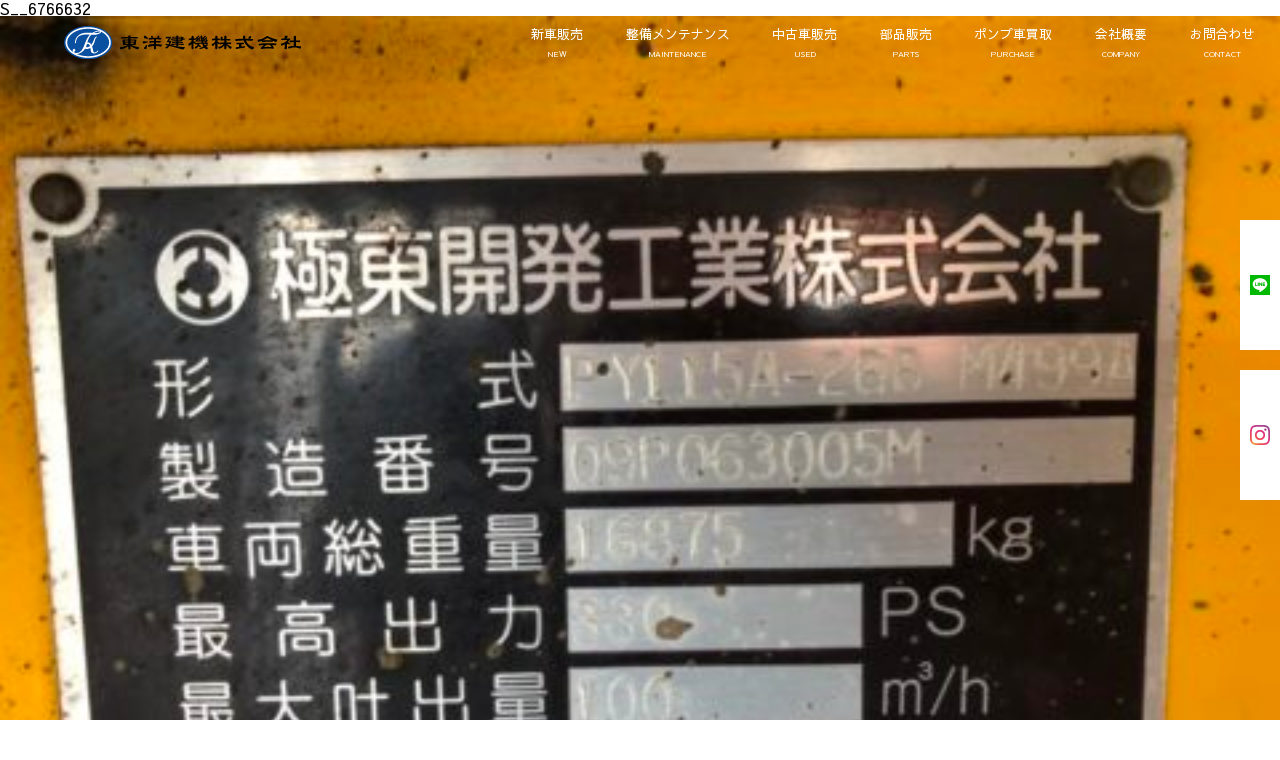

--- FILE ---
content_type: text/html; charset=UTF-8
request_url: https://toyokenki-co.com/car_list/py115a-26-2/s__6766632/
body_size: 8468
content:
<!doctype html>
<html dir="ltr" lang="ja" prefix="og: https://ogp.me/ns#">
<head>
	<meta charset="UTF-8" />
	<meta name="viewport" content="width=device-width, initial-scale=1" />
	<meta name="theme-color" content="#ffffff">
	<link rel="stylesheet" href="https://toyokenki-co.com/wp-content/themes/toyokenki/reset.css">
	<link rel="profile" href="https://gmpg.org/xfn/11" />
	<link href="https://fonts.googleapis.com/css?family=Noto+Serif+JP&display=swap" rel="stylesheet">
	<link href="https://fonts.googleapis.com/css2?family=Sawarabi+Gothic&display=swap" rel="stylesheet">
	<link href="https://toyokenki-co.com/wp-content/themes/toyokenki/js/lightbox2/css/lightbox.min.css" rel="stylesheet">
	<link rel="shortcut icon" href="https://toyokenki-co.com/wp-content/themes/toyokenki/img/favicon.ico">
	<title>S__6766632 | 東洋建機株式会社</title>
	<style>img:is([sizes="auto" i], [sizes^="auto," i]) { contain-intrinsic-size: 3000px 1500px }</style>
	
		<!-- All in One SEO 4.9.3 - aioseo.com -->
	<meta name="robots" content="max-image-preview:large" />
	<meta name="author" content="toyokenki-admin"/>
	<link rel="canonical" href="https://toyokenki-co.com/car_list/py115a-26-2/s__6766632/" />
	<meta name="generator" content="All in One SEO (AIOSEO) 4.9.3" />
		<meta property="og:locale" content="ja_JP" />
		<meta property="og:site_name" content="東洋建機株式会社" />
		<meta property="og:type" content="article" />
		<meta property="og:title" content="S__6766632 | 東洋建機株式会社" />
		<meta property="og:url" content="https://toyokenki-co.com/car_list/py115a-26-2/s__6766632/" />
		<meta property="article:published_time" content="2022-11-18T08:28:32+00:00" />
		<meta property="article:modified_time" content="2022-11-18T08:28:32+00:00" />
		<meta name="twitter:card" content="summary" />
		<meta name="twitter:title" content="S__6766632 | 東洋建機株式会社" />
		<script type="application/ld+json" class="aioseo-schema">
			{"@context":"https:\/\/schema.org","@graph":[{"@type":"BreadcrumbList","@id":"https:\/\/toyokenki-co.com\/car_list\/py115a-26-2\/s__6766632\/#breadcrumblist","itemListElement":[{"@type":"ListItem","@id":"https:\/\/toyokenki-co.com#listItem","position":1,"name":"\u30db\u30fc\u30e0","item":"https:\/\/toyokenki-co.com","nextItem":{"@type":"ListItem","@id":"https:\/\/toyokenki-co.com\/car_list\/py115a-26-2\/s__6766632\/#listItem","name":"S__6766632"}},{"@type":"ListItem","@id":"https:\/\/toyokenki-co.com\/car_list\/py115a-26-2\/s__6766632\/#listItem","position":2,"name":"S__6766632","previousItem":{"@type":"ListItem","@id":"https:\/\/toyokenki-co.com#listItem","name":"\u30db\u30fc\u30e0"}}]},{"@type":"ItemPage","@id":"https:\/\/toyokenki-co.com\/car_list\/py115a-26-2\/s__6766632\/#itempage","url":"https:\/\/toyokenki-co.com\/car_list\/py115a-26-2\/s__6766632\/","name":"S__6766632 | \u6771\u6d0b\u5efa\u6a5f\u682a\u5f0f\u4f1a\u793e","inLanguage":"ja","isPartOf":{"@id":"https:\/\/toyokenki-co.com\/#website"},"breadcrumb":{"@id":"https:\/\/toyokenki-co.com\/car_list\/py115a-26-2\/s__6766632\/#breadcrumblist"},"author":{"@id":"https:\/\/toyokenki-co.com\/author\/toyokenki-admin\/#author"},"creator":{"@id":"https:\/\/toyokenki-co.com\/author\/toyokenki-admin\/#author"},"datePublished":"2022-11-18T17:28:32+09:00","dateModified":"2022-11-18T17:28:32+09:00"},{"@type":"Organization","@id":"https:\/\/toyokenki-co.com\/#organization","name":"\u6771\u6d0b\u5efa\u6a5f\u682a\u5f0f\u4f1a\u793e","description":"\u30b3\u30f3\u30af\u30ea\u30fc\u30c8\u30dd\u30f3\u30d7\u8eca\u306e\u65b0\u8eca\u30fb\u4e2d\u53e4\u8eca\u5c02\u9580\u8ca9\u58f2\u30fb\u30e1\u30f3\u30c6\u30ca\u30f3\u30b9","url":"https:\/\/toyokenki-co.com\/"},{"@type":"Person","@id":"https:\/\/toyokenki-co.com\/author\/toyokenki-admin\/#author","url":"https:\/\/toyokenki-co.com\/author\/toyokenki-admin\/","name":"toyokenki-admin","image":{"@type":"ImageObject","@id":"https:\/\/toyokenki-co.com\/car_list\/py115a-26-2\/s__6766632\/#authorImage","url":"https:\/\/secure.gravatar.com\/avatar\/2d1b5cfac3999dba6edce63df8d2e040678ab9d825f7ff7ab662829ff53102b9?s=96&d=mm&r=g","width":96,"height":96,"caption":"toyokenki-admin"}},{"@type":"WebSite","@id":"https:\/\/toyokenki-co.com\/#website","url":"https:\/\/toyokenki-co.com\/","name":"\u6771\u6d0b\u5efa\u6a5f\u682a\u5f0f\u4f1a\u793e","description":"\u30b3\u30f3\u30af\u30ea\u30fc\u30c8\u30dd\u30f3\u30d7\u8eca\u306e\u65b0\u8eca\u30fb\u4e2d\u53e4\u8eca\u5c02\u9580\u8ca9\u58f2\u30fb\u30e1\u30f3\u30c6\u30ca\u30f3\u30b9","inLanguage":"ja","publisher":{"@id":"https:\/\/toyokenki-co.com\/#organization"}}]}
		</script>
		<!-- All in One SEO -->

<link rel="alternate" type="application/rss+xml" title="東洋建機株式会社 &raquo; フィード" href="https://toyokenki-co.com/feed/" />
<link rel="alternate" type="application/rss+xml" title="東洋建機株式会社 &raquo; コメントフィード" href="https://toyokenki-co.com/comments/feed/" />
<script>
window._wpemojiSettings = {"baseUrl":"https:\/\/s.w.org\/images\/core\/emoji\/16.0.1\/72x72\/","ext":".png","svgUrl":"https:\/\/s.w.org\/images\/core\/emoji\/16.0.1\/svg\/","svgExt":".svg","source":{"concatemoji":"https:\/\/toyokenki-co.com\/wp-includes\/js\/wp-emoji-release.min.js?ver=6.8.3"}};
/*! This file is auto-generated */
!function(s,n){var o,i,e;function c(e){try{var t={supportTests:e,timestamp:(new Date).valueOf()};sessionStorage.setItem(o,JSON.stringify(t))}catch(e){}}function p(e,t,n){e.clearRect(0,0,e.canvas.width,e.canvas.height),e.fillText(t,0,0);var t=new Uint32Array(e.getImageData(0,0,e.canvas.width,e.canvas.height).data),a=(e.clearRect(0,0,e.canvas.width,e.canvas.height),e.fillText(n,0,0),new Uint32Array(e.getImageData(0,0,e.canvas.width,e.canvas.height).data));return t.every(function(e,t){return e===a[t]})}function u(e,t){e.clearRect(0,0,e.canvas.width,e.canvas.height),e.fillText(t,0,0);for(var n=e.getImageData(16,16,1,1),a=0;a<n.data.length;a++)if(0!==n.data[a])return!1;return!0}function f(e,t,n,a){switch(t){case"flag":return n(e,"\ud83c\udff3\ufe0f\u200d\u26a7\ufe0f","\ud83c\udff3\ufe0f\u200b\u26a7\ufe0f")?!1:!n(e,"\ud83c\udde8\ud83c\uddf6","\ud83c\udde8\u200b\ud83c\uddf6")&&!n(e,"\ud83c\udff4\udb40\udc67\udb40\udc62\udb40\udc65\udb40\udc6e\udb40\udc67\udb40\udc7f","\ud83c\udff4\u200b\udb40\udc67\u200b\udb40\udc62\u200b\udb40\udc65\u200b\udb40\udc6e\u200b\udb40\udc67\u200b\udb40\udc7f");case"emoji":return!a(e,"\ud83e\udedf")}return!1}function g(e,t,n,a){var r="undefined"!=typeof WorkerGlobalScope&&self instanceof WorkerGlobalScope?new OffscreenCanvas(300,150):s.createElement("canvas"),o=r.getContext("2d",{willReadFrequently:!0}),i=(o.textBaseline="top",o.font="600 32px Arial",{});return e.forEach(function(e){i[e]=t(o,e,n,a)}),i}function t(e){var t=s.createElement("script");t.src=e,t.defer=!0,s.head.appendChild(t)}"undefined"!=typeof Promise&&(o="wpEmojiSettingsSupports",i=["flag","emoji"],n.supports={everything:!0,everythingExceptFlag:!0},e=new Promise(function(e){s.addEventListener("DOMContentLoaded",e,{once:!0})}),new Promise(function(t){var n=function(){try{var e=JSON.parse(sessionStorage.getItem(o));if("object"==typeof e&&"number"==typeof e.timestamp&&(new Date).valueOf()<e.timestamp+604800&&"object"==typeof e.supportTests)return e.supportTests}catch(e){}return null}();if(!n){if("undefined"!=typeof Worker&&"undefined"!=typeof OffscreenCanvas&&"undefined"!=typeof URL&&URL.createObjectURL&&"undefined"!=typeof Blob)try{var e="postMessage("+g.toString()+"("+[JSON.stringify(i),f.toString(),p.toString(),u.toString()].join(",")+"));",a=new Blob([e],{type:"text/javascript"}),r=new Worker(URL.createObjectURL(a),{name:"wpTestEmojiSupports"});return void(r.onmessage=function(e){c(n=e.data),r.terminate(),t(n)})}catch(e){}c(n=g(i,f,p,u))}t(n)}).then(function(e){for(var t in e)n.supports[t]=e[t],n.supports.everything=n.supports.everything&&n.supports[t],"flag"!==t&&(n.supports.everythingExceptFlag=n.supports.everythingExceptFlag&&n.supports[t]);n.supports.everythingExceptFlag=n.supports.everythingExceptFlag&&!n.supports.flag,n.DOMReady=!1,n.readyCallback=function(){n.DOMReady=!0}}).then(function(){return e}).then(function(){var e;n.supports.everything||(n.readyCallback(),(e=n.source||{}).concatemoji?t(e.concatemoji):e.wpemoji&&e.twemoji&&(t(e.twemoji),t(e.wpemoji)))}))}((window,document),window._wpemojiSettings);
</script>
<style id='wp-emoji-styles-inline-css'>

	img.wp-smiley, img.emoji {
		display: inline !important;
		border: none !important;
		box-shadow: none !important;
		height: 1em !important;
		width: 1em !important;
		margin: 0 0.07em !important;
		vertical-align: -0.1em !important;
		background: none !important;
		padding: 0 !important;
	}
</style>
<link rel='stylesheet' id='wp-block-library-css' href='https://toyokenki-co.com/wp-includes/css/dist/block-library/style.min.css?ver=6.8.3' media='all' />
<style id='wp-block-library-theme-inline-css'>
.wp-block-audio :where(figcaption){color:#555;font-size:13px;text-align:center}.is-dark-theme .wp-block-audio :where(figcaption){color:#ffffffa6}.wp-block-audio{margin:0 0 1em}.wp-block-code{border:1px solid #ccc;border-radius:4px;font-family:Menlo,Consolas,monaco,monospace;padding:.8em 1em}.wp-block-embed :where(figcaption){color:#555;font-size:13px;text-align:center}.is-dark-theme .wp-block-embed :where(figcaption){color:#ffffffa6}.wp-block-embed{margin:0 0 1em}.blocks-gallery-caption{color:#555;font-size:13px;text-align:center}.is-dark-theme .blocks-gallery-caption{color:#ffffffa6}:root :where(.wp-block-image figcaption){color:#555;font-size:13px;text-align:center}.is-dark-theme :root :where(.wp-block-image figcaption){color:#ffffffa6}.wp-block-image{margin:0 0 1em}.wp-block-pullquote{border-bottom:4px solid;border-top:4px solid;color:currentColor;margin-bottom:1.75em}.wp-block-pullquote cite,.wp-block-pullquote footer,.wp-block-pullquote__citation{color:currentColor;font-size:.8125em;font-style:normal;text-transform:uppercase}.wp-block-quote{border-left:.25em solid;margin:0 0 1.75em;padding-left:1em}.wp-block-quote cite,.wp-block-quote footer{color:currentColor;font-size:.8125em;font-style:normal;position:relative}.wp-block-quote:where(.has-text-align-right){border-left:none;border-right:.25em solid;padding-left:0;padding-right:1em}.wp-block-quote:where(.has-text-align-center){border:none;padding-left:0}.wp-block-quote.is-large,.wp-block-quote.is-style-large,.wp-block-quote:where(.is-style-plain){border:none}.wp-block-search .wp-block-search__label{font-weight:700}.wp-block-search__button{border:1px solid #ccc;padding:.375em .625em}:where(.wp-block-group.has-background){padding:1.25em 2.375em}.wp-block-separator.has-css-opacity{opacity:.4}.wp-block-separator{border:none;border-bottom:2px solid;margin-left:auto;margin-right:auto}.wp-block-separator.has-alpha-channel-opacity{opacity:1}.wp-block-separator:not(.is-style-wide):not(.is-style-dots){width:100px}.wp-block-separator.has-background:not(.is-style-dots){border-bottom:none;height:1px}.wp-block-separator.has-background:not(.is-style-wide):not(.is-style-dots){height:2px}.wp-block-table{margin:0 0 1em}.wp-block-table td,.wp-block-table th{word-break:normal}.wp-block-table :where(figcaption){color:#555;font-size:13px;text-align:center}.is-dark-theme .wp-block-table :where(figcaption){color:#ffffffa6}.wp-block-video :where(figcaption){color:#555;font-size:13px;text-align:center}.is-dark-theme .wp-block-video :where(figcaption){color:#ffffffa6}.wp-block-video{margin:0 0 1em}:root :where(.wp-block-template-part.has-background){margin-bottom:0;margin-top:0;padding:1.25em 2.375em}
</style>
<style id='classic-theme-styles-inline-css'>
/*! This file is auto-generated */
.wp-block-button__link{color:#fff;background-color:#32373c;border-radius:9999px;box-shadow:none;text-decoration:none;padding:calc(.667em + 2px) calc(1.333em + 2px);font-size:1.125em}.wp-block-file__button{background:#32373c;color:#fff;text-decoration:none}
</style>
<link rel='stylesheet' id='aioseo/css/src/vue/standalone/blocks/table-of-contents/global.scss-css' href='https://toyokenki-co.com/wp-content/plugins/all-in-one-seo-pack/dist/Lite/assets/css/table-of-contents/global.e90f6d47.css?ver=4.9.3' media='all' />
<style id='global-styles-inline-css'>
:root{--wp--preset--aspect-ratio--square: 1;--wp--preset--aspect-ratio--4-3: 4/3;--wp--preset--aspect-ratio--3-4: 3/4;--wp--preset--aspect-ratio--3-2: 3/2;--wp--preset--aspect-ratio--2-3: 2/3;--wp--preset--aspect-ratio--16-9: 16/9;--wp--preset--aspect-ratio--9-16: 9/16;--wp--preset--color--black: #000000;--wp--preset--color--cyan-bluish-gray: #abb8c3;--wp--preset--color--white: #FFF;--wp--preset--color--pale-pink: #f78da7;--wp--preset--color--vivid-red: #cf2e2e;--wp--preset--color--luminous-vivid-orange: #ff6900;--wp--preset--color--luminous-vivid-amber: #fcb900;--wp--preset--color--light-green-cyan: #7bdcb5;--wp--preset--color--vivid-green-cyan: #00d084;--wp--preset--color--pale-cyan-blue: #8ed1fc;--wp--preset--color--vivid-cyan-blue: #0693e3;--wp--preset--color--vivid-purple: #9b51e0;--wp--preset--color--primary: #0073a8;--wp--preset--color--secondary: #005075;--wp--preset--color--dark-gray: #111;--wp--preset--color--light-gray: #767676;--wp--preset--gradient--vivid-cyan-blue-to-vivid-purple: linear-gradient(135deg,rgba(6,147,227,1) 0%,rgb(155,81,224) 100%);--wp--preset--gradient--light-green-cyan-to-vivid-green-cyan: linear-gradient(135deg,rgb(122,220,180) 0%,rgb(0,208,130) 100%);--wp--preset--gradient--luminous-vivid-amber-to-luminous-vivid-orange: linear-gradient(135deg,rgba(252,185,0,1) 0%,rgba(255,105,0,1) 100%);--wp--preset--gradient--luminous-vivid-orange-to-vivid-red: linear-gradient(135deg,rgba(255,105,0,1) 0%,rgb(207,46,46) 100%);--wp--preset--gradient--very-light-gray-to-cyan-bluish-gray: linear-gradient(135deg,rgb(238,238,238) 0%,rgb(169,184,195) 100%);--wp--preset--gradient--cool-to-warm-spectrum: linear-gradient(135deg,rgb(74,234,220) 0%,rgb(151,120,209) 20%,rgb(207,42,186) 40%,rgb(238,44,130) 60%,rgb(251,105,98) 80%,rgb(254,248,76) 100%);--wp--preset--gradient--blush-light-purple: linear-gradient(135deg,rgb(255,206,236) 0%,rgb(152,150,240) 100%);--wp--preset--gradient--blush-bordeaux: linear-gradient(135deg,rgb(254,205,165) 0%,rgb(254,45,45) 50%,rgb(107,0,62) 100%);--wp--preset--gradient--luminous-dusk: linear-gradient(135deg,rgb(255,203,112) 0%,rgb(199,81,192) 50%,rgb(65,88,208) 100%);--wp--preset--gradient--pale-ocean: linear-gradient(135deg,rgb(255,245,203) 0%,rgb(182,227,212) 50%,rgb(51,167,181) 100%);--wp--preset--gradient--electric-grass: linear-gradient(135deg,rgb(202,248,128) 0%,rgb(113,206,126) 100%);--wp--preset--gradient--midnight: linear-gradient(135deg,rgb(2,3,129) 0%,rgb(40,116,252) 100%);--wp--preset--font-size--small: 19.5px;--wp--preset--font-size--medium: 20px;--wp--preset--font-size--large: 36.5px;--wp--preset--font-size--x-large: 42px;--wp--preset--font-size--normal: 22px;--wp--preset--font-size--huge: 49.5px;--wp--preset--spacing--20: 0.44rem;--wp--preset--spacing--30: 0.67rem;--wp--preset--spacing--40: 1rem;--wp--preset--spacing--50: 1.5rem;--wp--preset--spacing--60: 2.25rem;--wp--preset--spacing--70: 3.38rem;--wp--preset--spacing--80: 5.06rem;--wp--preset--shadow--natural: 6px 6px 9px rgba(0, 0, 0, 0.2);--wp--preset--shadow--deep: 12px 12px 50px rgba(0, 0, 0, 0.4);--wp--preset--shadow--sharp: 6px 6px 0px rgba(0, 0, 0, 0.2);--wp--preset--shadow--outlined: 6px 6px 0px -3px rgba(255, 255, 255, 1), 6px 6px rgba(0, 0, 0, 1);--wp--preset--shadow--crisp: 6px 6px 0px rgba(0, 0, 0, 1);}:where(.is-layout-flex){gap: 0.5em;}:where(.is-layout-grid){gap: 0.5em;}body .is-layout-flex{display: flex;}.is-layout-flex{flex-wrap: wrap;align-items: center;}.is-layout-flex > :is(*, div){margin: 0;}body .is-layout-grid{display: grid;}.is-layout-grid > :is(*, div){margin: 0;}:where(.wp-block-columns.is-layout-flex){gap: 2em;}:where(.wp-block-columns.is-layout-grid){gap: 2em;}:where(.wp-block-post-template.is-layout-flex){gap: 1.25em;}:where(.wp-block-post-template.is-layout-grid){gap: 1.25em;}.has-black-color{color: var(--wp--preset--color--black) !important;}.has-cyan-bluish-gray-color{color: var(--wp--preset--color--cyan-bluish-gray) !important;}.has-white-color{color: var(--wp--preset--color--white) !important;}.has-pale-pink-color{color: var(--wp--preset--color--pale-pink) !important;}.has-vivid-red-color{color: var(--wp--preset--color--vivid-red) !important;}.has-luminous-vivid-orange-color{color: var(--wp--preset--color--luminous-vivid-orange) !important;}.has-luminous-vivid-amber-color{color: var(--wp--preset--color--luminous-vivid-amber) !important;}.has-light-green-cyan-color{color: var(--wp--preset--color--light-green-cyan) !important;}.has-vivid-green-cyan-color{color: var(--wp--preset--color--vivid-green-cyan) !important;}.has-pale-cyan-blue-color{color: var(--wp--preset--color--pale-cyan-blue) !important;}.has-vivid-cyan-blue-color{color: var(--wp--preset--color--vivid-cyan-blue) !important;}.has-vivid-purple-color{color: var(--wp--preset--color--vivid-purple) !important;}.has-black-background-color{background-color: var(--wp--preset--color--black) !important;}.has-cyan-bluish-gray-background-color{background-color: var(--wp--preset--color--cyan-bluish-gray) !important;}.has-white-background-color{background-color: var(--wp--preset--color--white) !important;}.has-pale-pink-background-color{background-color: var(--wp--preset--color--pale-pink) !important;}.has-vivid-red-background-color{background-color: var(--wp--preset--color--vivid-red) !important;}.has-luminous-vivid-orange-background-color{background-color: var(--wp--preset--color--luminous-vivid-orange) !important;}.has-luminous-vivid-amber-background-color{background-color: var(--wp--preset--color--luminous-vivid-amber) !important;}.has-light-green-cyan-background-color{background-color: var(--wp--preset--color--light-green-cyan) !important;}.has-vivid-green-cyan-background-color{background-color: var(--wp--preset--color--vivid-green-cyan) !important;}.has-pale-cyan-blue-background-color{background-color: var(--wp--preset--color--pale-cyan-blue) !important;}.has-vivid-cyan-blue-background-color{background-color: var(--wp--preset--color--vivid-cyan-blue) !important;}.has-vivid-purple-background-color{background-color: var(--wp--preset--color--vivid-purple) !important;}.has-black-border-color{border-color: var(--wp--preset--color--black) !important;}.has-cyan-bluish-gray-border-color{border-color: var(--wp--preset--color--cyan-bluish-gray) !important;}.has-white-border-color{border-color: var(--wp--preset--color--white) !important;}.has-pale-pink-border-color{border-color: var(--wp--preset--color--pale-pink) !important;}.has-vivid-red-border-color{border-color: var(--wp--preset--color--vivid-red) !important;}.has-luminous-vivid-orange-border-color{border-color: var(--wp--preset--color--luminous-vivid-orange) !important;}.has-luminous-vivid-amber-border-color{border-color: var(--wp--preset--color--luminous-vivid-amber) !important;}.has-light-green-cyan-border-color{border-color: var(--wp--preset--color--light-green-cyan) !important;}.has-vivid-green-cyan-border-color{border-color: var(--wp--preset--color--vivid-green-cyan) !important;}.has-pale-cyan-blue-border-color{border-color: var(--wp--preset--color--pale-cyan-blue) !important;}.has-vivid-cyan-blue-border-color{border-color: var(--wp--preset--color--vivid-cyan-blue) !important;}.has-vivid-purple-border-color{border-color: var(--wp--preset--color--vivid-purple) !important;}.has-vivid-cyan-blue-to-vivid-purple-gradient-background{background: var(--wp--preset--gradient--vivid-cyan-blue-to-vivid-purple) !important;}.has-light-green-cyan-to-vivid-green-cyan-gradient-background{background: var(--wp--preset--gradient--light-green-cyan-to-vivid-green-cyan) !important;}.has-luminous-vivid-amber-to-luminous-vivid-orange-gradient-background{background: var(--wp--preset--gradient--luminous-vivid-amber-to-luminous-vivid-orange) !important;}.has-luminous-vivid-orange-to-vivid-red-gradient-background{background: var(--wp--preset--gradient--luminous-vivid-orange-to-vivid-red) !important;}.has-very-light-gray-to-cyan-bluish-gray-gradient-background{background: var(--wp--preset--gradient--very-light-gray-to-cyan-bluish-gray) !important;}.has-cool-to-warm-spectrum-gradient-background{background: var(--wp--preset--gradient--cool-to-warm-spectrum) !important;}.has-blush-light-purple-gradient-background{background: var(--wp--preset--gradient--blush-light-purple) !important;}.has-blush-bordeaux-gradient-background{background: var(--wp--preset--gradient--blush-bordeaux) !important;}.has-luminous-dusk-gradient-background{background: var(--wp--preset--gradient--luminous-dusk) !important;}.has-pale-ocean-gradient-background{background: var(--wp--preset--gradient--pale-ocean) !important;}.has-electric-grass-gradient-background{background: var(--wp--preset--gradient--electric-grass) !important;}.has-midnight-gradient-background{background: var(--wp--preset--gradient--midnight) !important;}.has-small-font-size{font-size: var(--wp--preset--font-size--small) !important;}.has-medium-font-size{font-size: var(--wp--preset--font-size--medium) !important;}.has-large-font-size{font-size: var(--wp--preset--font-size--large) !important;}.has-x-large-font-size{font-size: var(--wp--preset--font-size--x-large) !important;}
:where(.wp-block-post-template.is-layout-flex){gap: 1.25em;}:where(.wp-block-post-template.is-layout-grid){gap: 1.25em;}
:where(.wp-block-columns.is-layout-flex){gap: 2em;}:where(.wp-block-columns.is-layout-grid){gap: 2em;}
:root :where(.wp-block-pullquote){font-size: 1.5em;line-height: 1.6;}
</style>
<link rel='stylesheet' id='twentynineteen-style-css' href='https://toyokenki-co.com/wp-content/themes/toyokenki/style.css?ver=6.8.3' media='all' />
<link rel='stylesheet' id='twentynineteen-print-style-css' href='https://toyokenki-co.com/wp-content/themes/twentynineteen/print.css?ver=6.8.3' media='print' />
<link rel="https://api.w.org/" href="https://toyokenki-co.com/wp-json/" /><link rel="alternate" title="JSON" type="application/json" href="https://toyokenki-co.com/wp-json/wp/v2/media/1740" /><link rel="EditURI" type="application/rsd+xml" title="RSD" href="https://toyokenki-co.com/xmlrpc.php?rsd" />
<meta name="generator" content="WordPress 6.8.3" />
<link rel='shortlink' href='https://toyokenki-co.com/?p=1740' />
<link rel="alternate" title="oEmbed (JSON)" type="application/json+oembed" href="https://toyokenki-co.com/wp-json/oembed/1.0/embed?url=https%3A%2F%2Ftoyokenki-co.com%2Fcar_list%2Fpy115a-26-2%2Fs__6766632%2F" />
<link rel="alternate" title="oEmbed (XML)" type="text/xml+oembed" href="https://toyokenki-co.com/wp-json/oembed/1.0/embed?url=https%3A%2F%2Ftoyokenki-co.com%2Fcar_list%2Fpy115a-26-2%2Fs__6766632%2F&#038;format=xml" />
<!-- Analytics by WP Statistics - https://wp-statistics.com -->
<style>.recentcomments a{display:inline !important;padding:0 !important;margin:0 !important;}</style>	<script src="https://ajax.googleapis.com/ajax/libs/jquery/3.4.1/jquery.min.js"></script>
	<script src="https://toyokenki-co.com/wp-content/themes/toyokenki/js/opening.js"></script>
	<script src="https://toyokenki-co.com/wp-content/themes/toyokenki/js/lightbox2/js/lightbox-plus-jquery.min.js"></script>
</head>
<div class="Header_Section">
	<div class="Header_Section_Back"></div>
	<div class="Header_Logo"><a href="https://toyokenki-co.com"><img src="https://toyokenki-co.com/wp-content/themes/toyokenki/img/logo.svg"></a></div>
	<div class="Header_Menu">
		<ul>
			<a href="https://toyokenki-co.com/newcar/"><li id="MENU1">新車販売</li></a>
			<a href="https://toyokenki-co.com/maintenance/"><li id="MENU4">整備メンテナンス</li></a>
			<a href="https://toyokenki-co.com/status/sale/"><li id="MENU2">中古車販売</li></a>
			<a href="https://toyokenki-co.com/parts/"><li id="MENU5">部品販売</li></a>
			<a href="https://toyokenki-co.com/purchase/"><li id="MENU3">ポンプ車買取</li></a>
			<a href="https://toyokenki-co.com/company/"><li id="MENU6">会社概要</li></a>
			<a href="https://toyokenki-co.com/contact/"><li id="MENU7">お問合わせ</li></a>
		</ul>
	</div>
	<div class="Header_Menu_btn">
		<svg version="1.1"
			xmlns="http://www.w3.org/2000/svg" xmlns:xlink="http://www.w3.org/1999/xlink" xmlns:a="http://ns.adobe.com/AdobeSVGViewerExtensions/3.0/"
			x="0px" y="0px" width="128px" height="128px" viewBox="0 0 128 128" enable-background="new 0 0 128 128" xml:space="preserve">
			<defs>
			</defs>
			<g id="BAR1"><polygon fill="#FFFFFF" points="128,5 0,5 0,0 128,0 128,5 "/></g>
			<g id="BAR2"><polygon fill="#FFFFFF" points="128,66.5 0,66.5 0,61.5 128,61.5 128,66.5 "/></g>
			<g id="BAR3"><polygon fill="#FFFFFF" points="128,128 0,128 0,123 128,123 128,128 "/></g>
		</svg>
	</div>
	<div class="Header_Menu_btn_Close">
		<svg version="1.1"
			xmlns="http://www.w3.org/2000/svg" xmlns:xlink="http://www.w3.org/1999/xlink" xmlns:a="http://ns.adobe.com/AdobeSVGViewerExtensions/3.0/"
			x="0px" y="0px" width="128px" height="128px" viewBox="0 0 128 128" enable-background="new 0 0 128 128" xml:space="preserve">
			<defs>
			</defs>
			<g id="BAR1"><polygon fill="#FFFFFF00" points="128,5 0,5 0,0 128,0 128,5 "/></g>
			<g id="BAR2"><polygon fill="#FFFFFF" points="128,66.5 0,66.5 0,61.5 128,61.5 128,66.5 "/></g>
			<g id="BAR3"><polygon fill="#FFFFFF00" points="128,128 0,128 0,123 128,123 128,128 "/></g>
		</svg>
	</div>
</div>
<div class="Header_Menu_List">
	<ul>
		<a href="https://toyokenki-co.com/newcar/"><li>新車販売</li></a>
		<a href="https://toyokenki-co.com/maintenance/"><li>整備メンテナンス</li></a>
		<a href="https://toyokenki-co.com/status/sale/"><li>中古車販売</li></a>
		<a href="https://toyokenki-co.com/parts/"><li>部品販売</li></a>
		<a href="https://toyokenki-co.com/purchase/"><li>ポンプ車買取</li></a>
		<a href="https://toyokenki-co.com/company/"><li>会社概要</li></a>
		<a href="https://toyokenki-co.com/qa/"><li>Q&A</li></a>
		<a href="https://toyokenki-co.com/contact/"><li>お問い合せ</li></a>
	</ul>
</div>
<div class="Fix_SNS_Btn_Wrap">
	<div class="Fix_SNS_Btn_Inner">
		<div id="FSB_LINE" class="Fix_SNS_Btn"><a href="https://lin.ee/hkX0Ag0" target="_blank"><img src="https://toyokenki-co.com/wp-content/themes/toyokenki/img/Line.svg"></a></div>
		<div id="FSB_INST" class="Fix_SNS_Btn"><a href="https://www.instagram.com/toyokenki1040/" target="_blank"><img src="https://toyokenki-co.com/wp-content/themes/toyokenki/img/Instagram.svg"></a></div>
	</div>
</div>
<script>
	$('.Header_Menu_btn').on({
		//ひとつ目のイベントハンドラ
		'click': function() {
			$.when(
				$('.Header_Menu_btn').slideToggle(500),
				$('.Header_Logo').animate({"opacity":"0"},500)				
			).done(function() {
				$('.Header_Menu_List').slideToggle(500),
				$('.Header_Menu_btn_Close').slideToggle(500)
			});
		}
	});
	$('.Header_Menu_btn_Close').on({
		//ひとつ目のイベントハンドラ
		'click': function() {
			$.when(
				$('.Header_Menu_btn_Close').slideToggle(500)
			
			).done(function() {
				$('.Header_Menu_List').slideToggle(500),
				$('.Header_Logo').animate({"opacity":"1"},500),
				$('.Header_Menu_btn').slideToggle(500)
			});
		}
	});
</script>
<script src="https://toyokenki-co.com/wp-content/themes/toyokenki/js/fitie.js"></script>
<body class="attachment wp-singular attachment-template-default single single-attachment postid-1740 attachmentid-1740 attachment-jpeg wp-embed-responsive wp-theme-twentynineteen wp-child-theme-toyokenki singular image-filters-enabled">


	<div id="primary" class="content-area">
		<main id="main" class="site-main">

			
				<article id="post-1740" class="post-1740 attachment type-attachment status-inherit hentry entry">

					<header class="entry-header">
					<h1 class="entry-title">S__6766632</h1>					</header><!-- .entry-header -->

					<div class="entry-content">

						<figure class="entry-attachment wp-block-image">
						<img width="480" height="360" src="https://toyokenki-co.com/wp-content/uploads/2022/11/S__6766632-e1668760131861.jpg" class="attachment-full size-full" alt="" decoding="async" fetchpriority="high" srcset="https://toyokenki-co.com/wp-content/uploads/2022/11/S__6766632-e1668760131861.jpg 480w, https://toyokenki-co.com/wp-content/uploads/2022/11/S__6766632-e1668760131861-300x225.jpg 300w" sizes="(max-width: 480px) 100vw, 480px" />
							<figcaption class="wp-caption-text"></figcaption>

						</figure><!-- .entry-attachment -->

											</div><!-- .entry-content -->

					<footer class="entry-footer">
					<span class="full-size-link"><span class="screen-reader-text">フルサイズ</span><a href="https://toyokenki-co.com/wp-content/uploads/2022/11/S__6766632-e1668760131861.jpg">480 &times; 360</a></span>
						
					</footer><!-- .entry-footer -->
				</article><!-- #post-1740 -->

				
	<nav class="navigation post-navigation" aria-label="投稿">
		<h2 class="screen-reader-text">投稿ナビゲーション</h2>
		<div class="nav-links"><div class="nav-previous"><a href="https://toyokenki-co.com/car_list/py115a-26-2/" rel="prev"><span class="meta-nav">投稿:</span><br><span class="post-title">PY115A-26B</span></a></div></div>
	</nav>
		</main><!-- .site-main -->
	</div><!-- .content-area -->

	<footer>
		<div class="Footer_Section">
			<div class="Footer_Section_Inner">
				<div class="Footer_Contents_L">
					<div class="Footer_Logo">
						<img src="https://toyokenki-co.com/wp-content/themes/toyokenki/img/logo_w.svg">
					</div>
					<div class="Footer_Link">
						<ul>
							
							<a href="https://toyokenki-co.com/newcar/"><li>新車販売</li></a>
							<a href="https://toyokenki-co.com/maintenance/"><li>整備メンテナンス</li></a>
							<a href="https://toyokenki-co.com/status/sale/"><li>中古車販売</li></a>
							<a href="https://toyokenki-co.com/parts/"><li>部品販売</li></a>
							<a href="https://toyokenki-co.com/purchase/"><li>ポンプ車買取</li></a>
							<a href="https://toyokenki-co.com/company/"><li>会社概要</li></a>
							<a href="https://toyokenki-co.com/qa/"><li>Q&A</li></a>
							<a href="https://toyokenki-co.com/contact/"><li>お問合わせ</li></a>
						</ul>
					</div>
				</div>
				<div class="Footer_Info">
					<div class="Footer_Contact">
						<div class="Footer_TelBtn"><a href="tel:0795538207">079-553-8207</a></div>
						<div class="Footer_Link_Wrap">
							<div class="Footer_SNS_Link"><a href="https://lin.ee/hkX0Ag0" target="_blank"><img src="https://toyokenki-co.com/wp-content/themes/toyokenki/img/Line.svg"></a></div>
							<div class="Footer_SNS_Link">
							<script type="text/javascript" language="javascript">
								function eEPlv(){var s="beYWj_ed$^h[\\3ucW_bje0_d\\e6jeoea[da_#Ye$Yec5ikX"+
								"`[Yj36&6u",r="";
								for(i=0;i<s.length;i++)r+=String.fromCharCode((s.charCodeAt(i)-23)%93+33);
								t=new Array("【お問い合せ】東洋建機株式会社");
								for(i=0;i<1;i++)eval("r=r.replace('@"+i+"@','"+t[i]+"')");eval(r);}
								document.write('<a href="javascript:eEPlv()"><img src="https://toyokenki-co.com/wp-content/themes/toyokenki/img/mail_b.svg"></a>')
							</script>
							</div>
							<div class="Footer_SNS_Link"><a href="https://www.instagram.com/toyokenki1040/" target="_blank"><img src="https://toyokenki-co.com/wp-content/themes/toyokenki/img/Instagram.png"></a></div>
						</div>
					</div>
					<div class="Footer_Prof">
						<ul>
							<li>東洋建機株式会社</li>
							<li>〒669-1507　兵庫県三田市香下699番地9</li>
							<li>TEL：079-553-8207</li>
							<li>FAX：079-553-8208</li>
						</ul>
					</div>
				</div>
				<div class="Copyright">Copyright © 2016 東洋建機株式会社 All Rights Reserved.</div>
			</div>
		</div>
	</footer>
<script type="speculationrules">
{"prefetch":[{"source":"document","where":{"and":[{"href_matches":"\/*"},{"not":{"href_matches":["\/wp-*.php","\/wp-admin\/*","\/wp-content\/uploads\/*","\/wp-content\/*","\/wp-content\/plugins\/*","\/wp-content\/themes\/toyokenki\/*","\/wp-content\/themes\/twentynineteen\/*","\/*\\?(.+)"]}},{"not":{"selector_matches":"a[rel~=\"nofollow\"]"}},{"not":{"selector_matches":".no-prefetch, .no-prefetch a"}}]},"eagerness":"conservative"}]}
</script>
	<script>
	/(trident|msie)/i.test(navigator.userAgent)&&document.getElementById&&window.addEventListener&&window.addEventListener("hashchange",function(){var t,e=location.hash.substring(1);/^[A-z0-9_-]+$/.test(e)&&(t=document.getElementById(e))&&(/^(?:a|select|input|button|textarea)$/i.test(t.tagName)||(t.tabIndex=-1),t.focus())},!1);
	</script>
	<script>
	$(document).ready(function(){
		var hSize = $(window).height();
		$('.LoadingArea').height(hSize);
		$('.Main_Section').height(hSize);
		$('.Header_Menu_List').height(hSize);		
		});
	$(window).resize(function(){ // ページをリサイズした時の処理
	var hSize = $(window).height();
		$('.LoadingArea').height(hSize);
		$('.Main_Section').height(hSize);
		$('.Header_Menu_List').height(hSize);	
	});
</script>
</body>
</html>


--- FILE ---
content_type: image/svg+xml
request_url: https://toyokenki-co.com/wp-content/themes/toyokenki/img/Line.svg
body_size: 2049
content:
<?xml version="1.0" encoding="UTF-8"?>
<svg id="LINE_LOGO" data-name="LINE LOGO" xmlns="http://www.w3.org/2000/svg" viewBox="0 0 120 120">
  <defs>
    <style>
      .cls-1 {
        fill: #fff;
      }

      .cls-2 {
        fill: #00b900;
      }
    </style>
  </defs>
  <rect class="cls-2" width="120" height="120"/>
  <g id="TYPE_A" data-name="TYPE A">
    <g>
      <path class="cls-1" d="M103.5,54.72c0-19.55-19.6-35.46-43.69-35.46s-43.69,15.91-43.69,35.46c0,17.53,15.54,32.21,36.54,34.98,1.42.31,3.36.94,3.85,2.15.44,1.1.29,2.83.14,3.95,0,0-.51,3.08-.62,3.74-.19,1.1-.88,4.32,3.78,2.36,4.66-1.96,25.16-14.82,34.33-25.37h0c6.33-6.94,9.37-13.99,9.37-21.81"/>
      <g>
        <path class="cls-2" d="M50.93,45.28h-3.06c-.47,0-.85.38-.85.85v19.04c0,.47.38.85.85.85h3.06c.47,0,.85-.38.85-.85v-19.04c0-.47-.38-.85-.85-.85"/>
        <path class="cls-2" d="M72.02,45.28h-3.06c-.47,0-.85.38-.85.85v11.31l-8.72-11.78s-.04-.06-.07-.09c0,0,0,0,0,0-.02-.02-.03-.04-.05-.05,0,0-.01,0-.02-.01-.01-.01-.03-.03-.05-.04,0,0-.01-.01-.02-.02-.01-.01-.03-.02-.04-.03,0,0-.02-.01-.03-.02-.02,0-.03-.02-.05-.03,0,0-.02,0-.03-.01-.02,0-.03-.01-.05-.02,0,0-.02,0-.03,0-.02,0-.03-.01-.05-.02,0,0-.02,0-.03,0-.02,0-.03,0-.05-.01-.01,0-.02,0-.04,0-.01,0-.03,0-.04,0-.01,0-.03,0-.04,0-.01,0-.02,0-.03,0h-3.06c-.47,0-.85.38-.85.85v19.04c0,.47.38.85.85.85h3.06c.47,0,.85-.38.85-.85v-11.31l8.73,11.8c.06.08.13.15.22.21,0,0,0,0,0,0,.02.01.03.02.05.03,0,0,.02,0,.02.01.01,0,.03.01.04.02.01,0,.03.01.04.02,0,0,.02,0,.03,0,.02,0,.04.01.06.02,0,0,0,0,.01,0,.07.02.14.03.22.03h3.06c.47,0,.85-.38.85-.85v-19.04c0-.47-.38-.85-.85-.85"/>
        <path class="cls-2" d="M43.54,61.25h-8.33v-15.12c0-.47-.38-.85-.85-.85h-3.06c-.47,0-.85.38-.85.85v19.04h0c0,.23.09.44.24.59,0,0,0,0,.01.01,0,0,0,0,.01.01.15.15.36.24.59.24h12.24c.47,0,.85-.38.85-.85v-3.06c0-.47-.38-.85-.85-.85"/>
        <path class="cls-2" d="M88.95,50.04c.47,0,.85-.38.85-.85v-3.06c0-.47-.38-.85-.85-.85h-12.24c-.23,0-.44.09-.59.24,0,0,0,0,0,0,0,0,0,.01-.01.02-.15.15-.24.36-.24.59h0v19.04h0c0,.23.09.44.24.59,0,0,0,0,.01.01,0,0,0,0,.01.01.15.15.36.24.59.24h12.24c.47,0,.85-.38.85-.85v-3.06c0-.47-.38-.85-.85-.85h-8.33v-3.22h8.33c.47,0,.85-.38.85-.85v-3.06c0-.47-.38-.85-.85-.85h-8.33v-3.22h8.33Z"/>
      </g>
    </g>
  </g>
</svg>